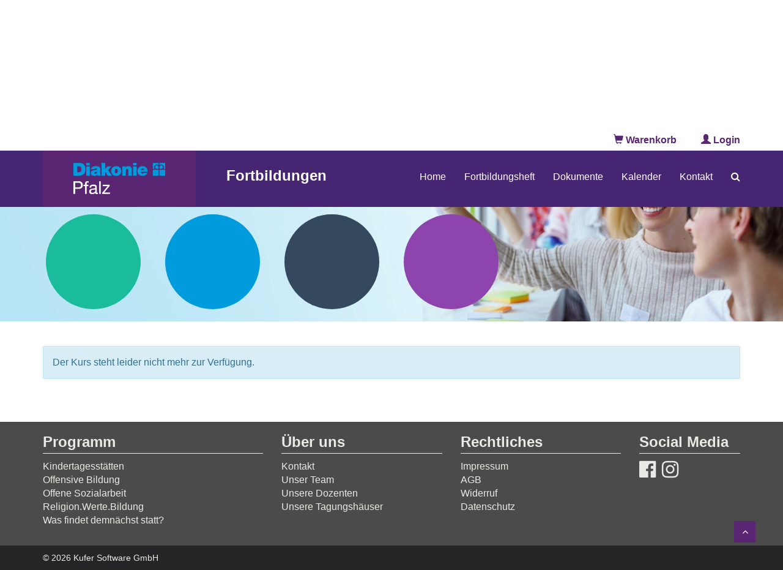

--- FILE ---
content_type: text/html; charset=utf-8
request_url: https://fortbildungen.diakonie-pfalz.de/programm/kindertagesstaetten/kurs/Autistische-Kinder-verstehen-und-staerken-Homburg--/23KT018-1
body_size: 3649
content:
<!DOCTYPE html>
<html lang="en-US">
<head>

<meta charset="utf-8">
<!-- 
	This website is powered by TYPO3 - inspiring people to share!
	TYPO3 is a free open source Content Management Framework initially created by Kasper Skaarhoj and licensed under GNU/GPL.
	TYPO3 is copyright 1998-2026 of Kasper Skaarhoj. Extensions are copyright of their respective owners.
	Information and contribution at https://typo3.org/
-->



<title>Speyer Pfalz Diakonie: Kindertagesstätten</title>
<meta http-equiv="x-ua-compatible" content="IE=edge,chrome=1" />
<meta name="generator" content="TYPO3 CMS" />
<meta name="viewport" content="width=device-width, initial-scale=1.0" />
<meta name="robots" content="index, follow" />
<meta name="author" content="Kubus Software GmbH" />
<meta name="keywords" content="Speyer, Pfalz, Diakonie, Kindertagesstätten, Offensive Bildung, Sozialarbeit," />
<meta name="description" content="Kursprogramm des Diakonischen Werk Pfalz" />
<meta name="twitter:card" content="summary" />


<link rel="stylesheet" type="text/css" href="https://fortbildungen.diakonie-pfalz.de/typo3temp/assets/css/7015c8c4ac.css?1642509441" media="all">
<link rel="stylesheet" type="text/css" href="https://fortbildungen.diakonie-pfalz.de/fileadmin/templates/saar/bootstrap/css/bootstrap.min.css?1642507444" media="all">
<link rel="stylesheet" type="text/css" href="https://fortbildungen.diakonie-pfalz.de/fileadmin/templates/saar/layout/fonts/font-awesome-4.7.0/css/font-awesome.min.css?1642507444" media="all">
<link rel="stylesheet" type="text/css" href="https://fortbildungen.diakonie-pfalz.de/fileadmin/templates/saar/layout/fonts/mfglabs-iconset-master/css/mfglabs_iconset.css?1642507444" media="all">
<link rel="stylesheet" type="text/css" href="https://fortbildungen.diakonie-pfalz.de/fileadmin/templates/saar/layout/css/style.css?1645618413" media="all">
<link rel="stylesheet" type="text/css" href="https://fortbildungen.diakonie-pfalz.de/fileadmin/templates/saar/layout/css/print.css?1642507444" media="print">




<script src="https://fortbildungen.diakonie-pfalz.de/fileadmin/templates/saar/layout/js/jquery-3.1.1.min.js?1642507444"></script>
<script src="https://fortbildungen.diakonie-pfalz.de/fileadmin/kuferweb/webbasys/functions.js?1620802728"></script>
<script src="https://fortbildungen.diakonie-pfalz.de/fileadmin/kuferweb/webtools/js/base64.js?1532431398"></script>
<script src="https://fortbildungen.diakonie-pfalz.de/fileadmin/kuferweb/webbasys/layout/js/knockout-min.js?1523434004"></script>
<script src="https://fortbildungen.diakonie-pfalz.de/fileadmin/kuferweb/webbasys/layout/js/knockout.mapping-latest.js?1605174082"></script>
<script src="https://fortbildungen.diakonie-pfalz.de/fileadmin/kuferweb/webbasys/layout/js/anmeldung.js?1657266133"></script>



    <!--[if lt IE 9]>
    <script src="//oss.maxcdn.com/libs/html5shiv/3.7.0/html5shiv.js"></script>
    <script src="//oss.maxcdn.com/libs/respond.js/1.3.0/respond.min.js"></script>
    <![endif]-->
<link rel="canonical" href="https://fortbildungen.diakonie-pfalz.de/programm/kindertagesstaetten/kurs/15-Jahre-Kita-QM/25FT001?cHash=7a6babcaa17f56d3dbc4085b03fb1de8"/>


</head>
<body>
<header id="header">
    <div id="top">
        <div id="header-functions" class="hidden-xs">
            <div class="container">
                <ul class="header-function-menu"><li class="header-function-wk"><!-- ND146A-->

<a href="/warenkorb/kasse/bereich/4">
  <span class="glyphicon glyphicon-shopping-cart" aria-hidden="true"></span>
  Warenkorb <span class="wk-count"></span>
</a>

<!-- ND146E --></li><li class="header-function-tnlogin"><!-- H68A-->

<!-- H68E --><!-- B68A-->

<!-- B68E --><!-- F68A-->

<!-- F68E --><!-- H75A-->

<!-- H75E --><!-- B75A-->

<!-- B75E --><!-- F75A-->

<!-- F75E --><div class='hauptseite_ohnestatus'>
<!-- H108A-->
<a href="/programm/kindertagesstaetten/bereich/236" rel="popover" data-placement="bottom" data-popover-content="#kw-login-menu-content" class="">
  <span class="glyphicon glyphicon-user x2" aria-hidden="true"></span>&nbsp;Login
</a>


<!-- B108A-->

<!-- B108E --><!-- F108A-->

<!-- F108E --></div>

</li></ul>
            </div>
        </div>
        <div id="navigation">
            <nav class="navbar navbar-fixed-top"><div class="container"><div class="navbar-header"><button type="button" class="navbar-toggle collapsed" data-toggle="collapse" data-target="#navbar" aria-expanded="false" aria-controls="navbar"><span>Menü </span><i class="fa fa-bars" aria-hidden="true"></i></button><a class="navbar-logo" href="https://fortbildungen.diakonie-pfalz.de/"><img src="https://fortbildungen.diakonie-pfalz.de/fileadmin/templates/saar/layout/img/logo.png" class="img-responsive" alt="Logo"></a><div class="navbar-name">Fortbildungen</div></div><div id="navbar" class="navbar-collapse collapse"><ul class="nav navbar-nav navbar-right"><li><a href="/" title="Home (ALT+H)"  accesskey="H">Home</a></li><li><a href="/programm-1" title="Fortbildungsheft (ALT+F)"  accesskey="F">Fortbildungsheft</a></li><li><a href="/programm-1-1" title="Dokumente (ALT+D)"  accesskey="D">Dokumente</a></li><li><a href="/kalender" title="Kalender (ALT+K)"  accesskey="K">Kalender</a></li><li><a href="/kontakt" title="Kontakt (ALT+O)"  accesskey="O">Kontakt</a></li><li class="hidden-xs" id="show-searchbox"><span><i class="fa fa-search" aria-hidden="true"></i></span></li><li class="hidden-xs" id="hide-searchbox"><span><i class="fa fa-times" aria-hidden="true"></i></span></li><li id="searchbox">
    <form method="post" class="kw-index-search hidden-xs" action="/indexsuche?tx_indexedsearch_pi2%5Baction%5D=search&amp;tx_indexedsearch_pi2%5Bcontroller%5D=Search&amp;cHash=239cd7fc21df06b049177c9ab5cba79b">
<div>
<input type="hidden" name="tx_indexedsearch_pi2[__referrer][@extension]" value="" />
<input type="hidden" name="tx_indexedsearch_pi2[__referrer][@controller]" value="Standard" />
<input type="hidden" name="tx_indexedsearch_pi2[__referrer][@action]" value="index" />
<input type="hidden" name="tx_indexedsearch_pi2[__referrer][arguments]" value="YTowOnt9d3cf6a934853fb5eb21dcb55253af71653228537" />
<input type="hidden" name="tx_indexedsearch_pi2[__referrer][@request]" value="{&quot;@extension&quot;:null,&quot;@controller&quot;:&quot;Standard&quot;,&quot;@action&quot;:&quot;index&quot;}10e904f9831063a5c48ff1b2b8afbad0c188c069" />
<input type="hidden" name="tx_indexedsearch_pi2[__trustedProperties]" value="{&quot;search&quot;:{&quot;sword&quot;:1}}e88cba773c52a937c9667684d5afdecbf3f54dd6" />
</div>

        <div class="hidden tx-indexedsearch-hidden-fields">
            <input name="tx_indexedsearch_pi2[search][_sections]" value="0" type="hidden">
            <input name="tx_indexedsearch_pi2[search][_freeIndexUid]" value="_" type="hidden">
            <input name="tx_indexedsearch_pi2[search][pointer]" value="0" type="hidden">
            <input name="tx_indexedsearch_pi2[search][ext]" value="" type="hidden">
            <input name="tx_indexedsearch_pi2[search][searchType]" value="1" type="hidden">
            <input name="tx_indexedsearch_pi2[search][defaultOperand]" value="0" type="hidden">
            <input name="tx_indexedsearch_pi2[search][mediaType]" value="-1" type="hidden">
            <input name="tx_indexedsearch_pi2[search][sortOrder]" value="rank_flag" type="hidden">
            <input name="tx_indexedsearch_pi2[search][group]" value="" type="hidden">
            <input name="tx_indexedsearch_pi2[search][languageUid]" value="-1" type="hidden">
            <input name="tx_indexedsearch_pi2[search][desc]" value="" type="hidden">
            <input name="tx_indexedsearch_pi2[search][numberOfResults]" value="10" type="hidden">
            <input name="tx_indexedsearch_pi2[search][extendedSearch]" value="" type="hidden">
        </div>
            <div class="form-group tx-indexedsearch-form">
                <input placeholder="Suchen..." class="form-control tx-indexedsearch-searchbox-sword" id="kw-fsearch-input" type="text" name="tx_indexedsearch_pi2[search][sword]" value="" />
            </div>
    </form>
</li>
</ul><ul class="nav navbar-nav visible-xs"><li><a href="/warenkorb" title="Warenkorb (ALT+W)"  accesskey="W">Warenkorb</a></li><li><a href="/indexsuche" title="Suche (ALT+S)"  accesskey="S">Suche</a></li></ul><ul class="nav navbar-nav visible-xs"><li class="dropdown active"><a href="/programm" title="Programm (ALT+P)" class="dropdown-toggle" data-toggle="dropdown" accesskey="P">Programm&nbsp;<b class="caret"></b></a><ul class="dropdown-menu"><li class="active"><a href="/programm/kindertagesstaetten" title="Kindertagesstätten (ALT+I)"  accesskey="I">Kindertagesstätten</a></li><li><a href="/programm/offensive-bildung" title="Offensive Bildung (ALT+E)"  accesskey="E">Offensive Bildung</a></li><li><a href="/programm/offene-sozialarbeit" title="Offene  Sozialarbeit (ALT+N)"  accesskey="N">Offene  Sozialarbeit</a></li><li><a href="/programm/religionwertebildung" title="Religion.Werte.Bildung (ALT+R)"  accesskey="R">Religion.Werte.Bildung</a></li><li><a href="/programm/was-findet-demnaechst-statt" title="Was findet demnächst statt? (ALT+A)"  accesskey="A">Was findet demnächst statt?</a></li></ul></li><li class="dropdown"><a href="/ueber-uns" title="Über uns (ALT+B)" class="dropdown-toggle" data-toggle="dropdown" accesskey="B">Über uns&nbsp;<b class="caret"></b></a><ul class="dropdown-menu"><li><a href="/kontakt" title="Kontakt (ALT+T)"  accesskey="T">Kontakt</a></li><li><a href="/ueber-uns/unser-team" title="Unser Team (ALT+U)"  accesskey="U">Unser Team</a></li><li><a href="/ueber-uns/unsere-dozenten" title="Unsere Dozenten (ALT+Z)"  accesskey="Z">Unsere Dozenten</a></li><li><a href="/ueber-uns/unsere-tagungshaeuser" title="Unsere Tagungshäuser (ALT+G)"  accesskey="G">Unsere Tagungshäuser</a></li></ul></li><li class="dropdown"><a href="/rechtliches" title="Rechtliches (ALT+C)" class="dropdown-toggle" data-toggle="dropdown" accesskey="C">Rechtliches&nbsp;<b class="caret"></b></a><ul class="dropdown-menu"><li><a href="/rechtliches/impressum" title="Impressum (ALT+M)"  accesskey="M">Impressum</a></li><li><a href="/agb" title="AGB">AGB</a></li><li><a href="/rechtliches/widerruf" title="Widerruf">Widerruf</a></li><li><a href="https://www.diakonie-pfalz.de/datenschutz" title="Datenschutz">Datenschutz</a></li></ul></li></ul></div></div></nav>
        </div>
    </div>
    <div id="jumbotron">
        <div style="background: url('https://fortbildungen.diakonie-pfalz.de/fileadmin/user_upload/Titelbild_Webseite.jpg') top center no-repeat; background-size: cover;" id="main-image" class="clearfix"><div class="container"><div class="row"><div class="col-md-8"><div id="katicons"><div class="katicon-container row">
    <div class="katicon cat-red col-xs-6 col-sm-3">
    <div class="katicon-wrap" >
        <div class="katicon-inner">
            
    

            <div id="c7" class="frame frame-default frame-type-text frame-layout-0">
                
                
                    



                
                
                    

    
        <header>
            

	
			<p><a href="/programm/kindertagesstaetten"><span class="katicon-text-wrap"><span class="katicon-text">Kindertages- stätten</span></span></a></p>
		



            



            



        </header>
    



                
                

    


                
                    



                
                
                    



                
            </div>

        


        </div>
    </div>
</div>
<div class="katicon cat-orange col-xs-6 col-sm-3">
    <div class="katicon-wrap" >
        <div class="katicon-inner">
            
    

            <div id="c71" class="frame frame-default frame-type-header frame-layout-0">
                
                
                    



                
                
                    

    
        <header>
            

	
			<p><a href="/programm/offensive-bildung"><span class="katicon-text-wrap"><span class="katicon-text">Offensive Bildung</span></span></a></p>
		



            



            



        </header>
    



                
                
                
                    



                
                
                    



                
            </div>

        


        </div>
    </div>
</div>
<div class="katicon cat-yellow col-xs-6 col-sm-3">
    <div class="katicon-wrap" >
        <div class="katicon-inner">
            
    

            <div id="c9" class="frame frame-default frame-type-header frame-layout-0">
                
                
                    



                
                
                    

    
        <header>
            

	
			<p><a href="/programm/offene-sozialarbeit"><span class="katicon-text-wrap"><span class="katicon-text">Offene  Sozialarbeit</span></span></a></p>
		



            



            



        </header>
    



                
                
                
                    



                
                
                    



                
            </div>

        


        </div>
    </div>
</div>
<div class="katicon cat-green col-xs-6 col-sm-3">
    <div class="katicon-wrap" >
        <div class="katicon-inner">
            
    

            <div id="c72" class="frame frame-default frame-type-header frame-layout-0">
                
                
                    



                
                
                    

    
        <header>
            

	
			<p><a href="/programm/religionwertebildung"><span class="katicon-text-wrap"><span class="katicon-text">Religion.Werte.  Bildung</span></span></a></p>
		



            



            



        </header>
    



                
                
                
                    



                
                
                    



                
            </div>

        


        </div>
    </div>
</div>
<div class="katicon cat-turquoise col-xs-6 col-sm-3">
    <div class="katicon-wrap" >
        <div class="katicon-inner">
            
        </div>
    </div>
</div>
<div class="katicon cat-blue col-xs-6 col-sm-3">
    <div class="katicon-wrap" >
        <div class="katicon-inner">
            
        </div>
    </div>
</div>
<div class="katicon cat-darkblue col-xs-6 col-sm-3">
    <div class="katicon-wrap" >
        <div class="katicon-inner">
            
        </div>
    </div>
</div>
<div class="katicon cat-purple col-xs-6 col-sm-3">
    <div class="katicon-wrap" >
        <div class="katicon-inner">
            
        </div>
    </div>
</div>

</div>
</div></div></div></div></div>
    </div>
</header>
<section id="content">
    
        <div class="container">
            
    

            <div id="c20" class="frame frame-default frame-type-list frame-layout-0">
                
                
                    



                
                
                    

    



                
                

    
        <!-- H85A-->

<!-- H85E --><!-- H68A-->

<!-- H68E --><!-- B68A-->

<!-- B68E --><!-- F68A-->

<!-- F68E --><!-- H75A-->

<!-- H75E --><!-- B75A-->

<!-- B75E --><!-- F75A-->

<!-- F75E --><div class='hauptseite_clickpfad'><span class='clickpfad'>
 <a class='clickadresse' href='/programm/kindertagesstaetten?kathaupt=1&amp;cHash=03f3c5496628cd220bf2c3b1c0fc0520' title='Veranstaltungsübersicht für  öffnen'></a>
<span class="trennzeichen"> / </span><span class="clickadrbold">Kursdetails</span></span></div>
<div class='hauptseite'>
 <div class='hauptseite_kurse'>
<!-- ND13A-->

<div class="alert alert-info">
  Der Kurs steht leider nicht mehr zur Verfügung.
</div>

<!-- ND13E -->
 </div>

</div><!-- F85A-->

<!-- F85E -->
    


                
                    



                
                
                    



                
            </div>

        


        </div>
    

    

    
</section>
<footer id="footer">
    <div id="footer-content">
        <div class="container">
            <div class="row"><div class="col-md-4 col-sm-6 hidden-xs footer-col1"><h3 class="footer-header">Programm</h3><ul class="footer-list"><li><a href="/programm/kindertagesstaetten">Kindertagesstätten</a></li><li><a href="/programm/offensive-bildung">Offensive Bildung</a></li><li><a href="/programm/offene-sozialarbeit">Offene  Sozialarbeit</a></li><li><a href="/programm/religionwertebildung">Religion.Werte.Bildung</a></li><li><a href="/programm/was-findet-demnaechst-statt">Was findet demnächst statt?</a></li></ul></div><div class="col-md-3 col-sm-6 hidden-xs footer-col2"><h3 class="footer-header">Über uns</h3><ul class="footer-list"><li><a href="/kontakt">Kontakt</a></li><li><a href="/ueber-uns/unser-team">Unser Team</a></li><li><a href="/ueber-uns/unsere-dozenten">Unsere Dozenten</a></li><li><a href="/ueber-uns/unsere-tagungshaeuser">Unsere Tagungshäuser</a></li></ul></div><div class="col-md-3 col-sm-6 hidden-xs footer-col3"><h3 class="footer-header">Rechtliches</h3><ul class="footer-list"><li><a href="/rechtliches/impressum">Impressum</a></li><li><a href="/agb">AGB</a></li><li><a href="/rechtliches/widerruf">Widerruf</a></li><li><a href="https://www.diakonie-pfalz.de/datenschutz">Datenschutz</a></li></ul></div><div class="col-md-2 col-sm-6 hidden-xs footer-col4"><h3 class="footer-header">Social Media</h3><ul class="footer-list"><li><a href="https://www.facebook.com/diakoniepfalz/?ref=page_internal" target="_blank" title="Facebook" class="hide-title"><span class="nav-link-text">Facebook</span><i class="fa fa-facebook-official fa-2" aria-hidden="true"></i></a></li><li><a href="https://www.instagram.com/explore/locations/234363483282263/diakonisches-werk-pfalz/" title="Instagram" class="hide-title"><span class="nav-link-text">Instagram</span><i class="fa fa-instagram fa-2" aria-hidden="true"></i></a></li></ul></div></div>
        </div>
    </div>
    <div id="footer-copyright">
        <div class="container">
            <div class="pull-left">
                <a href="https://www.kufer.de/" target="_blank" title="www.kufer.de">&copy;&nbsp;2026&nbsp;Kufer Software GmbH</a>
            </div>
            <div class="pull-right">

            </div>
        </div>
    </div>
</footer>
<a href="#" class="scrollToTop"><i class="fa fa-angle-up" aria-hidden="true"></i></a>
<script src="https://fortbildungen.diakonie-pfalz.de/fileadmin/templates/saar/bootstrap/js/bootstrap.min.js?1642507444"></script>

<script src="https://fortbildungen.diakonie-pfalz.de/fileadmin/templates/saar/layout/js/holder.min.js?1642507444"></script>
<script src="https://fortbildungen.diakonie-pfalz.de/fileadmin/templates/saar/layout/js/responsiveslides.min.js?1642507444"></script>
<script src="https://fortbildungen.diakonie-pfalz.de/fileadmin/templates/saar/layout/js/layout.js?1642507444"></script>



</body>
</html>

--- FILE ---
content_type: text/css
request_url: https://fortbildungen.diakonie-pfalz.de/fileadmin/templates/saar/layout/css/style.css?1645618413
body_size: 3605
content:
/**
 *    Theme Colors
 *//**
 *    Global
 *//**
 *    Buttons
 *//**
 *    Kategorie-Farben
 *//**
 *    Header
 *//**
 *    Footer
 *//**
 *    KuferWEB
 *//**
 *    Fonts
 *//**
 *    Global
 *//**
 *    Global
 */@font-face{font-family:Muli-Bold;src:url("../fonts/Muli/Muli-Bold.ttf");}@font-face{font-family:Muli-Italic;src:url("../fonts/Muli/Muli-Italic.ttf");}@font-face{font-family:Muli-Light;src:url("../fonts/Muli/Muli-Light.ttf");}@font-face{font-family:Muli-Regular;src:url("../fonts/Muli/Muli-Regular.ttf");}.btn{text-transform:uppercase;border-radius:0;color:#fff;}.btn.active,.btn:focus,.btn:hover{color:#fff;}.btn-success{background-color:#27ae60;border-color:#27ae60;}.btn-success:focus,.btn-success:hover{background-color:#1e8449;border-color:#1e8449;}.btn-danger{border-color:#d9534f;}.btn-danger.disabled,.btn-danger[disabled]{opacity:100;}.btn-grey{background-color:#8d8d8d;border-color:#8d8d8d;}.btn-grey.active,.btn-grey:focus,.btn-grey:hover{background-color:#747474;border-color:#747474;}.btn-danger:focus,.btn-danger:hover{background-color:#c9302c;border-color:#c9302c;}.btn-default,.btn-theme{background-color:#5a2572;border-color:#5a2572;margin-right:0;}.btn-default.active,.btn-default:focus,.btn-default:hover,.btn-theme.active,.btn-theme:focus,.btn-theme:hover{background-color:#3c194b;border-color:#3c194b;/*text*/}.text-danger{color:#d9534f;}a.text-danger:focus,a.text-danger:hover{color:#c9302c;/*Override*/}.alert{margin-top:20px;/**
 *    Pagination
 */}.pagination{padding:0;margin:0;}.pagination > .active > a,.pagination > .active > span,.pagination > .active > a:hover,.pagination > .active > span:hover,.pagination > .active > a:focus,.pagination > .active > span:focus{background-color:#5a2572;border-color:#3c194b;}.pagination > .disabled > span,.pagination > .disabled > span:hover,.pagination > .disabled > span:focus,.pagination > .disabled > a,.pagination > .disabled > a:hover,.pagination > .disabled > a:focus{color:#fff;}.pagination-lg{padding-left:0;}.pagination-lg > li > a,.pagination-lg > li > span{background:#fff;border:1px solid #eae9e5;line-height:2.6;padding:8px 16px;/*Nav Pills nav tabs*/}.nav-pills > li.active > a,.nav-pills > li.active > a:focus,.nav-pills > li.active > a:hover{background-color:transparent;color:#009bdc;}.nav > li > a:focus,.nav > li > a:hover{background-color:transparent;}.nav-tabs.nav-justified > .active > a,.nav-tabs.nav-justified > .active > a:hover,.nav-tabs.nav-justified > .active > a:focus{color:#009bdc;}.tab-content{margin-top:30px;}.form-control.readonly{cursor:not-allowed;background-color:#eee;opacity:1;}.alt1{background:#eaeae6;}.mark{font-weight:400;}.kw-table .kw-table-row{background:#eae9e5;padding:10px;margin-bottom:2px;}.hauptseite_clickpfad{display:none;}.warnungpflichtfelder,label.pflicht,.validierung{color:#d9534f;}.kw-lead{font-weight:700;}.kw-table-row:hover{background:#f5f5f3;}.kw-buttonleiste .pull-right a.btn.btn-theme{margin-left:25px;/**
 *    Kurshighlights
 */}.kw-hgl{padding:15px 0;}.kw-hgl .container{padding:0;}.kw-highlight{position:relative;}.kw-highlight-title{margin-top:0;}.kw-highlight-kat{font-weight:400;}.kw-highlight-right{font-size:12px;}.kw-highlight.alt1,.kw-highlight.alt2{padding:20px 0;}.kw-highlight-img{margin:0 8px 4px 0;}.kw-highlight-doz-info{text-align:right;}.kw-highlight-doz-img{max-width:100%;height:auto;border:1px solid #8d8d8d;}@media (max-width:575px){.kw-highlight-doz-info{text-align:left;}}@media (max-width:767px){/**
 *    Kursuebersicht
 */.kw-highlight-doz-info{text-align:left;}}.kw-ue{margin-bottom:50px;}.kw-ue-title{font-weight:700;text-transform:uppercase;}.kw-ue-geb{font-size:24px;font-weight:700;}.kw-ue-date{margin-bottom:20px;font-size:14px;font-weight:300;}.kw-kat-kurs-ueb .kw-o-box{width:26px;float:left;margin:22px 10px 0 0;}.btn-block.disabled{margin-bottom:20px;}.kw-o{background-color:transparent;color:transparent;background-size:contain;background-repeat:no-repeat;width:100%;height:26px;border-radius:100%;}.kw-googlemap{margin-top:20px;}.list-group-item{border:none;padding:4px 0;}.list-group-item.active,.list-group-item.active:focus,.list-group-item.active:hover{background:transparent;border:none;}.kw-dozkursliste .list-group-item{padding:3px 0;}.unterkategorie{margin-bottom:20px;padding-left:0;}.kw-ap{margin-top:5px;}.kw-nurbuchbare{margin-top:40px;}.kw-table-header{background-color:#8d8d8d;padding:10px 0 15px;margin-bottom:5px;color:#fff;}.kw-ausstelueb .kw-table-header,.kw-doz-uebersicht-gruppiert .kw-table-header,.kw-gebueb .kw-table-header,.kw-kursortueb .kw-table-header{padding:10px;}.kw-kursuebersicht .kw-table-header{padding:10px 0 12px;}.kw-kue-table-row{background-color:#eae9e5;margin-bottom:5px;padding:10px 0;}.kw-ausstelueb .kw-kue-table-row,.kw-doz-uebersicht-gruppiert .kw-kue-table-row{background-color:#eae9e5;margin-bottom:5px;padding:10px 0;}.kw-sortierung{margin-top:40px;margin-bottom:40px;padding-bottom:10px;border-bottom:1px solid #8d8d8d;}.kw-sortierung a{text-transform:uppercase;padding-right:8px;}.kw-sortierung a.active{color:#5a2572;}.kw-sortierung .trenner:before{content:"|";padding:0 10px;}.nicht_buchbar,.wkgebucht{margin-top:6px;}.wkgebucht{color:#5a2572;}img.kw-mitarbeiter-img{float:left;margin:0 20px 10px 0;}.buttonarea{margin-top:20px;/**
 *    Kursdetails
 */}.kw-container{margin-top:20px;padding-top:20px;}.kw-kursdetails .kw-o-box{width:26px;float:left;margin:2px 10px 0 0;}.kw-ue-kat-list{margin:50px 0;}.kw-ue-kat-list li{padding-left:0;padding-right:0;}.kw-ue-kat{background:#eae9e5;padding:12px 18px;font-weight:700;display:inline-block;border:1px solid #eae9e5;}.kw-ue-kat.active{background:#5a2572;border-color:#5a2572;color:#fff;}.kw-ue-kat:hover{background:#4b4b4b;color:#eae9e5;}.kw-paginationleiste{margin-bottom:50px;}.doz_foto,.kw-kurs-dozliste-img{width:100%;}.kw-detail-geb{font-size:32px;font-weight:bold;}.kw-dozlist-img{max-width:100%;border:1px solid #8d8d8d;}.kw-kursdetails .nav-pills > li > a{padding:30px 30px 0 0;/**
 *    Kategorienliste
 */}li.blatt{margin-left:30px;/**
 *    Anmeldeformular
 */}.kw-anmeldung-label label{padding-top:4px;}.kw-anm-kurse .box{border:1px solid #e6e6e6;padding:15px;margin-bottom:20px;background-color:#fafafa;}.kw-anm-kurse .tn-list-item{margin-bottom:5px;}@media (max-width:992px) and (min-width:768px){/**
 *    Erweitertes Anmeldeverfahren - Kontrolle
 */.anmeldung .form-control{margin-bottom:10px;}}.kw-best-data,.kw-best-label{padding-bottom:8px;}.kw-anm,.kw-anm-best{color:#5a2572;margin-top:35px;}.anm-teilnehmer{margin-top:10px;/**
 *    Warenkorb
 *//**
 *    Aussenstellen
 */}.img-responsive.kw-foto{margin-top:46px;/**
 *    Mitarbeiterübersicht
 */}img.ben_foto{max-width:150px;/**
 *    KuferTools Login
 */}p.pwinfo{float:right;/**
 *    Schnellsuche
 */}#kw-schnellsuche{/**
 *    Stichwort?bersicht
 */}#kw-schnellsuche #kw-fsearch-input,#kw-schnellsuche .kw-index-search{font-size:40px;border-bottom:1px solid #8d8d8d;}#kw-schnellsuche .input-group-addon,#kw-schnellsuche .input-group-btn{vertical-align:bottom;padding-left:10px;}.stichwortue .list-group-item-heading{border-bottom:1px solid #4b4b4b;padding:8px 0;}.aktiv.pagination .active{background:#5a2572;border:1px solid #5a2572;color:#fff;/**
 *    Monatsübersicht
 */}.kw-ue-monat{background:#eae9e5;padding:12px 18px;font-weight:700;display:inline-block;/**
  *    Zuletzt angesehene Kurse
  */}.kw-verlauf .kw-table-row{background:#eae9e5;padding:4px 0 8px 15px;margin-bottom:2px;/**
 *    Veranstaltungskalender
 */}.kw-kalender td{text-align:center;}.eine,td.mehrere{background:#eae9e5;}.kw-kalender-btn-back{margin-right:10px;}.month{margin:10px;/**
 *  Kursfotos
 */}.kw-kfotos{position:relative;list-style:none;overflow:hidden;width:100%;padding:0;margin:0;}.kw-kfotos li{-webkit-backface-visibility:hidden;position:absolute;display:none;width:100%;left:0;top:0;}.kw-kfotos li:first-child{position:relative;display:block;float:left;}.kw-kfotos img{display:block;height:auto;float:left;border:0;max-width:500px;}.kw-kfotos_nav{z-index:3;position:absolute;-webkit-tap-highlight-color:rgba(0, 0, 0, 0);top:50%;left:0;opacity:0.7;text-indent:-9999px;overflow:hidden;text-decoration:none;height:61px;width:38px;margin-top:-45px;}.kw-kfotos_nav.next{left:auto;background-position:right top;right:0;}.kw-kfotos_tabs,.transparent-btns_tabs,.large-btns_tabs{margin-top:10px;padding:0;}.kw-kfotos_tabs li,.transparent-btns_tabs li,.large-btns_tabs li{display:inline;float:none;_float:left;*float:left;margin-right:5px;}.kw-kfotos_tabs a,.transparent-btns_tabs a,.large-btns_tabs a{text-indent:-9999px;overflow:hidden;-webkit-border-radius:15px;-moz-border-radius:15px;border-radius:15px;background:#ccc;background:rgba(0, 0, 0, .2);display:inline-block;_display:block;*display:block;-webkit-box-shadow:inset 0 0 2px 0 rgba(0, 0, 0, .3);-moz-box-shadow:inset 0 0 2px 0 rgba(0, 0, 0, .3);box-shadow:inset 0 0 2px 0 rgba(0, 0, 0, .3);width:9px;height:9px;}.kw-kfotos_here a,.transparent-btns_here a,.large-btns_here a{background:#222;background:rgba(0, 0, 0, .8);/*
*   Filter 562
*/}.kw-filter-box,.kw-filtercontainer{margin-bottom:15px;position:relative;border:none;}.kw-filter-box.unavailable,.kw-filtercontainer.unavailable{text-decoration:line-through;}.kw-filter-box ul,.kw-filtercontainer ul{list-style:none;padding-left:0;}.kw-filter-label{display:block;padding:6px 15px;border:1px solid #ddd;background-color:#fff;}.kw-filter-label.collapsed{background-color:#f8f8f8;}.kw-filter-box.active .kw-filter-label,.kw-filtercontainer.active .kw-filter-label{color:#5a2572;border-color:#5a2572;}.kw-filter-body{padding:6px 15px;border:1px solid #ddd;border-top:0;max-height:250px;overflow-y:auto;}ul.kw-katkeinebegonnenenlist,ul.kw-katkennzorlist{list-style:none;padding-left:0;}input#katbeginndatvonfilter{margin-bottom:8px;}@media (min-width:992px){/**
 *    Media Queries
 */.kw-filter-c{position:absolute;width:100%;z-index:10;background:#fff;}}body{font-size:16px;padding-top:125px;}@media (max-width:768px){body{padding-top:73px;}}.h1,.h2,.h3,h1,h2,h3{margin-bottom:14px;font-weight:bold;}h1{font-size:40px;}h2{font-size:32px;}h3{font-size:24px;}@media (max-width:991px){h1{font-size:34px;}h2{font-size:28px;}}#content p{-webkit-hyphens:auto;-moz-hyphens:auto;-ms-hyphens:auto;hyphens:auto;}a{color:#333;}a:focus,a:hover{color:#5a2572;text-decoration:none;}.noMarginF #header,.noMarginH #header,.noMarginHF #header,.noMarginF footer,.noMarginH footer,.noMarginHF footer{margin:0;padding:0;}legend{border-bottom:none;}.mt-3{margin-top:30px;}.page-header-aside{margin-top:0;}.fa-2{font-size:2em;}.fa-3{font-size:4em;}.fa-5{font-size:12em;}.fa-6{font-size:12em;}.hide-title .nav-link-text{display:none;}.btn.btn-cancel{color:#000;/**
 *    Header
 */}#header{margin-bottom:20px;}#top{position:fixed;top:0;width:100%;z-index:990;}#header-functions{text-align:right;background:#fff;height:35px;padding-top:7px;}.header-function-menu{list-style:none;margin:0;padding:0;}.header-function-wk{margin-right:40px;}.header-icon{color:;}.header-function-menu li{display:inline-block;font-weight:bold;}.header-function-menu li a{color:#5a2572;}.header-function-menu li a:focus{color:#5a2572;}.header-function-menu li a:hover{color:#5a2572;}.navbar-header{position:relative;z-index:99;}.katicon{border-radius:50%;}.katicon-wrap{position:relative;padding-bottom:100%;height:0;border-radius:50%;}.katicon-inner a{position:absolute;top:0;left:0;width:100%;height:100%;border-radius:50%;color:#fff;opacity:1;transition:opacity 0.4s ease;}.katicon a{color:#fff;}@media (min-width:768px){.katicon:nth-child(5){clear:left;}.katicon{padding:20px;}}@media (max-width:767px){.katicon{padding:20px 10px;max-width:160px;}.katicon:nth-child(2n+1){clear:left;}}.cat-red .katicon-wrap{background:#e74c3c;}.cat-orange .katicon-wrap{background:#e67e22;}.cat-yellow .katicon-wrap{background:#f1c40f;}.cat-green .katicon-wrap{background:#27ae60;}.cat-turquoise .katicon-wrap{background:#1abc9c;}.cat-blue .katicon-wrap{background:#009bdc;}.cat-darkblue .katicon-wrap{background:#34495e;}.cat-purple .katicon-wrap{background:#8e44ad;}.katicon-text-wrap{display:table;width:100%;height:100%;table-layout:fixed;}.katicon-text{font-size:1.3rem;display:table-cell;text-align:center;vertical-align:middle;text-transform:uppercase;padding:15px;overflow-x:hidden;text-overflow:ellipsis;/**
 *    Navigation
 */}#navbar{position:relative;}.navbar{margin-bottom:0;}.navbar-fixed-top{background-color:#462672;background:#462672;top:35px;}.navbar-fixed-top .navbar-nav > li > a,.navbar-fixed-top .navbar-nav > li > a:focus,.navbar-fixed-top .navbar-nav > li > a:hover{color:#fff;}.navbar-fixed-top .navbar-nav > .active > a,.navbar-fixed-top .navbar-nav > .active > a:focus,.navbar-fixed-top .navbar-nav > .active > a:hover{color:#fff;background:transparent;}.navbar-logo{max-width:250px;background-color:#5a2572;padding:20px 50px;display:block;float:left;}.navbar-name{float:left;color:#fff;font-size:24px;font-weight:bold;line-height:42px;padding:20px;padding-left:50px;}.navbar-toggle{color:#fff;font-size:18px;font-weight:bold;padding-top:20px;margin:0;}@media (min-width:768px){.navbar-right{margin-top:18px;}}@media (max-width:767px){.navbar-fixed-top{top:0;}.navbar-nav{margin-top:0;margin-bottom:0;}.navbar-logo{max-width:130px;padding:20px 20px;}.navbar-name{font-size:16px;padding:10px;}.navbar-toggle{font-size:16px;}}@media (max-width:340px){.navbar-logo{max-width:100px;padding:10px;}.navbar-name{font-size:14px;padding:3px;}.navbar-toggle{font-size:14px;padding-top:14px;}}@media (max-width:280px){.navbar-name{float:none;clear:both;line-height:1;}}#searchbox{display:none;position:absolute;left:0;width:100%;top:0;height:100%;z-index:990;padding-right:45px;}#searchbox .form-group{margin:0;height:100%;}#kw-fsearch-input,.kw-index-search{height:100%;border:0;font-size:43px;box-shadow:none;background:#fff;}#hide-searchbox,#show-searchbox{position:relative;display:block;color:#fff;cursor:pointer;}#hide-searchbox span,#show-searchbox span{padding:15px;display:block;line-height:20px;}#hide-searchbox:hover,#show-searchbox:hover{color:#fff;}#hide-searchbox{display:none;/**
 *    Footer
 */}footer{margin-top:50px;}footer h3.footer-header{margin-top:0;margin-bottom:10px;border-bottom:1px solid #eae9e5;font-size:24px;padding-bottom:5px;}#footer-content{background:#4b4b4b;color:#eae9e5;font-size:16px;min-height:200px;padding:20px 0;}@media (max-width:768px){#footer-content{padding:0;min-height:0;}}.footer-col4 .footer-list li{display:inline-block;margin-right:10px;}.footer-col4 .footer-list li:last-child{margin-right:0;}ul.footer-list{list-style:none;padding:0;}ul.footer-list li a{color:#eae9e5;}#footer-copyright{background:#252528;color:#eae9e5;padding:10px;font-size:14px;}#footer-copyright a{color:#eae9e5;}.scrollToTop{color:#fff;text-decoration:none;position:fixed;bottom:45px;right:45px;display:none;background:#5a2572;text-align:center;height:35px;width:35px;line-height:35px;}.scrollToTop:hover,.scrollToTop:visited{color:#fff;/**
 *    Maps
 */}.maps{padding-bottom:300px;/*Kontaktformular*/}.checkbox-datenschutz span.required{display:none;}.checkbox-datenschutz .input.checkbox{margin:0;}@media (min-width:768px){/**
 *    MFGLabs Icons
 */.checkbox-datenschutz .col-xs-11.col-sm-11.col-md-11.col-lg-11{margin-left:-4%;}}.icon4x{font-size:4em;line-height:1em;}.icon5x{font-size:5em;line-height:1em;}.icon6x{font-size:6em;line-height:1em;}

--- FILE ---
content_type: application/javascript
request_url: https://fortbildungen.diakonie-pfalz.de/fileadmin/templates/saar/layout/js/layout.js?1642507444
body_size: 1570
content:
/**
 * Colors
 */

// Primary Color für Hintergrund
$themeBgColor = $(".btn-theme").css("background-color");
// Schriftfarbe
$themeFontColor = $(".btn").css("color");

/**
 * To top
 */

$(document).ready(function () {
    $(window).scroll(function () {
        if ($(this).scrollTop() > 200) {
            $('.scrollToTop').fadeIn();
        } else {
            $('.scrollToTop').fadeOut();
        }
    });
    $('.scrollToTop').click(function () {
        $('html, body').animate({
            scrollTop: 0
        }, 800);
        return false;
    });
});

/**
 * Searchbox
 */

$(document).ready(function () {
    $("#show-searchbox").click(function (event) {
        event.stopPropagation();
        $("#searchbox").show();
        $("#kw-fsearch-input").focus();
        $(".navbar-header").addClass("search-open");
        $("#show-searchbox").hide();
        $("#hide-searchbox").show();
    });
    $("#kw-fsearch-input").on("click", function (event) {
        event.stopPropagation();
    });
});

$(document).on("click", function () {
    $("#searchbox").hide();
    $("#show-searchbox").show();
    $("#hide-searchbox").hide();
});

/**
 * Holder
 */

$(document).ready(function () {
    Holder.addTheme("primary", {
        bg: $themeBgColor,
        fg: $themeFontColor,
    });
});

/**
 * Search Pagination
 */

$(".tx-indexedsearch-browsebox ul").addClass("pagination");
$(function () {
    $(".tx-indexedsearch-browselist-currentPage").html(function () {
        return $(this).html().replace(/<\/?strong>/g, "");
    });
});
$(".tx-indexedsearch-browselist-currentPage").addClass("active");

/*readonly fuer die Bankbezeichnung Felder*/
$("input#tedit_bankbezid, input[id^='bvedit_bankbez']").each(function(){
  $(this).attr('readonly', true);   
  $(this).tooltip({title: "Wird automatisch ausgefüllt"}); 

});
/**
 * Teilnehmer-Login Meine Kurse
 */
// Meine Kurse (Stammhörer-Login)
if (typeof(kw) === "undefined") {
    kw = {};
  }
  kw.meineKurse = {};
  kw.meineKurse.getDifferentStatus = function() {
    var zeilen = jQuery('.kw-meine-kurse');
    var vorhandeneStatus = [];
    zeilen.each(function(index, item) {
      var classes = jQuery(item).attr('class');
      var stat = jQuery.trim(classes.replace('kw-meine-kurse', ''));
      if (vorhandeneStatus.indexOf(stat) === -1) {
        vorhandeneStatus.push(stat);
      }
    });
    return vorhandeneStatus;
  };
  kw.meineKurse.berechneStatusgruppen = function(pArray) {
    var result = [];
    for (var index in pArray) {
      var stat = kw.meineKurse.getStatusgruppe(pArray[index]);
      if (result.indexOf(stat) === -1) {
        result.push(stat);
      }
    }
    return result;
  };
  kw.meineKurse.getStatusgruppe = function(pStatus) {
    if (typeof(pStatus) !== "string" || pStatus.length > 1) {
      return '';
    }
    if (pStatus === 'T')
      return 'A';
    else if (pStatus === 'Z')
      return 'S';
    else
      return pStatus;
  };
  kw.meineKurse.getStatusText = function(pStatus) {
    switch (pStatus) {
      case 'A': return "tatsächliche Anmeldungen";
      case 'S': return "stornierte Anmeldungen";
      case 'W': return "Anmeldungen auf Warteliste";
    }
  };
  kw.meineKurse.filter = function() {
      var value = jQuery('#kw-meine-kurse-status option:selected').val();
      var zeilen = jQuery('.kw-meine-kurse');
      if (value.length != 0) {
      var selector = '.' + value;
      if (value === 'A') {
        selector += ", .T";
      }
      else if (value === 'S') {
        selector += ", .Z";
      }     
      
      zeilen.hide();
      zeilen.filter(selector).show();
      } else{
         zeilen.show();
      }
  };
  
$(function () {
  $('.kw-meine-kurse [data-toggle="tooltip"]').tooltip({
    container: 'body',
    placement: 'right'
  });
  
  
  var verschiedeneStatus = kw.meineKurse.getDifferentStatus();
  if (verschiedeneStatus.length > 0) {
    var statusWerte = kw.meineKurse.berechneStatusgruppen(verschiedeneStatus);
    var selectid = 'kw-meine-kurse-status';
    var select = '<select class="form-control" id="' + selectid + '" name="kw-meinekurse-status">' ;
    select += '<option value="">Alle Anmeldungen</option>';
    statusWerte.forEach(function(item){
      select += '<option value="' + item + '">' + kw.meineKurse.getStatusText(item) + '</option>';
    });
    select += '</select>';
    jQuery('#kw-meine-kurse-statusselect').append(select);
    jQuery('#kw-meine-kurse-status').change(function() {
      kw.meineKurse.filter();
    });
    kw.meineKurse.filter();
  }
});

$(document).ready(function () {
    $("#tedit_bundeslandid").addClass('form-control');
});

// Scroll to content on pages with frontend layout "noScroll"

if (!$('body').hasClass("noScroll")) {
    $('html, body').animate({
        scrollTop: $('#content').offset().top - 120
    }, 'slow');
}


/**
 *  Kursfotos
 */

$(".kw-kfotos").responsiveSlides({
    auto: true,             // Boolean: Animate automatically, true or false
    speed: 500,            // Integer: Speed of the transition, in milliseconds
    timeout: 5000,          // Integer: Time between slide transitions, in milliseconds
    pager: true,           // Boolean: Show pager, true or false
    nav: false,             // Boolean: Show navigation, true or false
    random: false,          // Boolean: Randomize the order of the slides, true or false
    pause: true,           // Boolean: Pause on hover, true or false
    pauseControls: true,    // Boolean: Pause when hovering controls, true or false
    prevText: "<i class='fa fa-chevron-left fa-2x' aria-hidden='true'></i>",   // String: Text for the "previous" button
    nextText: "<i class='fa fa-chevron-right fa-2x' aria-hidden='true'></i>",       // String: Text for the "next" button
    maxwidth: "",           // Integer: Max-width of the slideshow, in pixels
    navContainer: "",       // Selector: Where controls should be appended to, default is after the 'ul'
    manualControls: "",     // Selector: Declare custom pager navigation
    namespace: "kw-kfotos",   // String: Change the default namespace used
    before: function(){},   // Function: Before callback
    after: function(){}     // Function: After callback
  });